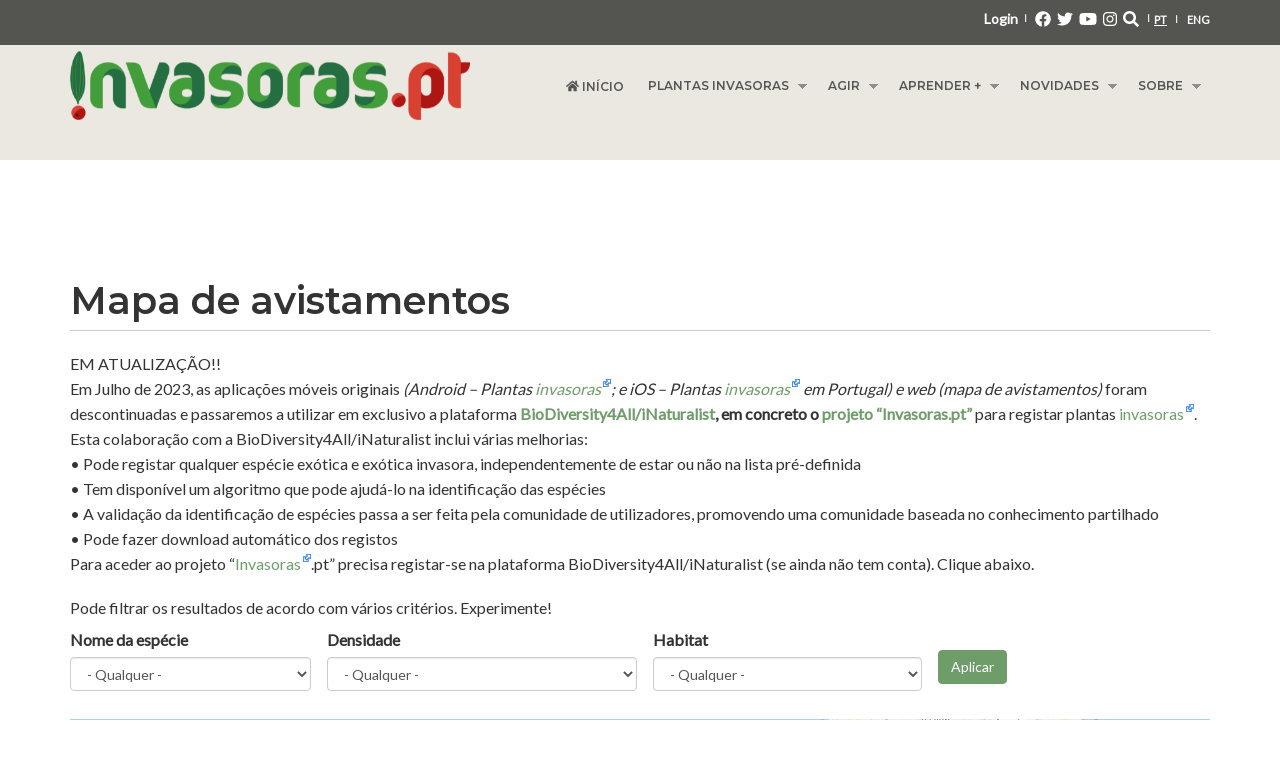

--- FILE ---
content_type: text/css
request_url: https://www.invasoras.pt/sites/default/files/css/css_lcjb3eSJdvvxNvuxHaERCedxCglDvqUmWuGyDTUbTsg.css
body_size: 4660
content:
body{background-color:#ffffff;line-height:24px;font-size:16px;}h1,.h1,h2,.h2,h3,.h3{margin-top:20px;margin-bottom:20px;}h1{font-weight:600;_text-transform:uppercase;font-size:38px;}body.pagina-de-planta-invasora h1.page-header{font-style:italic;;}p,.views-field-field-texto-homepage p{margin:0 0 20px;line-height:25px;}.logo img{position:relative;_left:-22px;top:6px;width:400px;}#top{margin-top:0;margin-bottom:0;padding-top:0;padding-bottom:0;}.btn{color:#fff;background-color:#6F9D6A;border-color:#6F9D6A;}.btn:hover{color:#fff;background-color:#4C750F;border-color:#6F9D6A;}#homepage-banner-1 span.btn a{color:#fff;text-decoration:none;}#block-search-form,#block-views-glossario-todo-block-2,#block-views-d53aad41eeeabc2e99536f6a3bef18d2,#block-views-0a05a1abfe18c3a200941d1980d8ad9e,#block-views-69891ce4ad9f8a42a9b98299427b2630{background-color:#f9f8f5;padding:20px;margin-bottom:20px;}#block-search-form h2{font-size:28px;}.fa-seedling,.fa-list-ul{display:inline;font-size:32px;float:left;padding-right:10px;}#block-views-d53aad41eeeabc2e99536f6a3bef18d2 h2,#block-views-glossario-todo-block-2 h2,#block-views-0a05a1abfe18c3a200941d1980d8ad9e h2,#block-views-69891ce4ad9f8a42a9b98299427b2630 h2{margin-top:0px;font-size:28px;}#block-views-glossario-todo-block-2 .fa-list-ul{font-size:20px;}.input-group-btn{font-size:16px;}#login-top{color:#fff;font-size:8px;position:relative;top:6px;font-weight:bold;vertical-align:middle;}#login-top a{color:#fff;font-size:14px;font-weight:bold;vertical-align:middle;}#login-block-top{padding-right:4px;}#social-media-block-top{padding-right:4px;padding-left:4px;}#social-media-block-top a{padding:2px;font-size:16px;}#social-media-block-top a:hover{color:#cccccc;}ul.language-switcher-locale-url{float:right;padding-top:6px;padding-bottom:6px;padding-left:4px;margin:0px;}ul.language-switcher-locale-url > li{display:inline-block;text-transform:uppercase;}ul.language-switcher-locale-url > li > a{color:#fff;font-size:11px;font-weight:bold;}ul.language-switcher-locale-url > li > a > img{display:none;}ul.language-switcher-locale-url  li.first::after{content:"|";color:#FFF;margin-left:8px;margin-right:6px;font-size:8px;font-weight:bolder;position:relative;top:-2px;}#main-nav ul.menu{float:right;position:relative;right:10px;top:28px;}.navbar-default{background-color:transparent;border:none;}ul.navbar-nav > li a{background-color:#000;text-transform:uppercase;font-size:12px;font-weight:bold}.navbar-default .navbar-nav > li > a{color:#FFF;}.navbar-default .navbar-nav > .active > a,.navbar-default .navbar-nav > .active > a:hover,.navbar-default .navbar-nav > .active > a:focus{color:#000;background-color:#fff;}#superfish-1{position:relative;top:26px;}.sf-menu.sf-style-white{float:right;margin-bottom:0px;padding:0px;}#superfish-1 li.sf-depth-1 > a,#superfish-1 li span.nolink{font-size:12px;text-decoration:none;font-family:'Montserrat';font-weight:700;text-transform:uppercase;}.sf-menu.sf-style-white a,.sf-menu.sf-style-white span.nolink{border:none;}.sf-menu.sf-style-white > li:hover,.sf-menu.sf-style-white > li.sfHover,.sf-menu.sf-style-white > a:focus,.sf-menu.sf-style-white > a:hover,.sf-menu.sf-style-white > a:active,.sf-menu.sf-style-white > span.nolink:hover,.sf-menu.sf-style-white.sf-navbar li li{background:none;border-bottom:4px solid #449C3B;}.sf-menu.sf-style-white li,.sf-menu.sf-style-white.sf-navbar{background:none;}.sf-depth-2 a{text-decoration:none;}#wrapper-headers-top{_background:rgba(235,232,225,1);_background:radial-gradient(circle,rgba(235,232,225,1) 0%,rgba(252,253,249,1) 0%,rgba(251,253,247,1) 0%,rgba(182,203,85,1) 52%);_background-position:-370px;background-color:#ebe8e1;height:160px;margin-bottom:20px;}#wrapper-headers-top header{background-color:#545550;}#wrapper-headers-top #navbar{background:none;}.front .main-container{padding-top:0px;}#slideshow_container{min-height:395px;background:url(/sites/all/themes/bootstrap_barrio/images/background-slider.png) repeat-x bottom;background-color:#000;color:#fff;text-transform:uppercase;padding-top:10px;padding-bottom:0px;}#slideshow_container h1{font-size:38px;padding-top:20px;}#slideshow_container h1 span.bold{font-size:38px;padding-top:20px;}#slideshow_container h3{font-size:22px;}#slideshow_container img{float:right;position:relative;right:100px;max-height:400px;}#slideshow_container .btn.btn-success{color:#ffffff;background-color:#f1e500;background-image:linear-gradient(to bottom,#f1e500,#c39600);border-color:#8d6501 #8a6507 #8d6501;}#slideshow_container .btn.btn-success:hover{color:#ffffff;background-color:#c39600;background-image:linear-gradient(to bottom,#c39600,#c39600);border-color:#8d6501 #8a6507 #8d6501;}#homepage-banner-2{_background-color:#5b7555;padding-top:50px;padding-bottom:50px;border-top:dashed 1px #fff;}#homepage-banner-2 h2{color:#000;font-weight:600;_text-transform:uppercase;font-size:36px;}#homepage-banner-2 p{color:#000;}#homepage-banner-2 img{border:2px solid #000;}#homepage-banner-3{_background-color:#5b7555;_background:#5b7555 url(/sites/all/themes/bootstrap_barrio/images/noiseverde.png) repeat;padding-top:50px;_padding-bottom:50px;_border-top:dashed 1px #000;}#homepage-banner-3 h2{color:#000;font-weight:600;_text-transform:uppercase;font-size:36px;}#homepage-banner-3 p{color:#000;}#homepage-banner-3 img{margin-left:auto;margin-right:auto;}#homepage-banner-3 a.botao-app-android{_float:right;position:relative;_top:-100px;_right:80px;}#homepage-banner-3 a.botao-app-ios{_float:right;position:relative;_top:-100px;_right:100px;}#block-views-noticias-homepage-block h2{font-weight:600;text-transform:uppercase;font-size:36px;}#block-block-1{text-align:left;color:black;}#block-block-1 a{color:black;}#preface .block{margin-bottom:40px;}.navbar{border-radius:0px;}footer.footer{_background:#f5f5f5 url(/sites/all/themes/bootstrap_barrio/images/noise.png) repeat;background-color:#545550;padding-bottom:0px;}.footer h2,.footer p,footer a{color:#FFF;}.views-field-created .field-content{color:#e97375;font-weight:bold;font-size:18px}.views-field-pp-body .field-content{height:150px;overflow:hidden;}.views-field-title span.field-content a{font-size:24px;color:#000;font-weight:700;}.page-header{border-bottom:1px solid #cecece;}#postcript_bottom{margin-top:40px;}#fecho-footer{min-height:50px;background-color:#000;padding-top:20px;padding-bottom:20px;color:#fff;text-align:center;font-size:12px;}.region-sidebar-second #block-views-artigos-recentes-block-1{background-color:#fff;_box-shadow:#000 1px 1px;}.region-sidebar-second #block-views-artigos-recentes-block-1 h2{background-color:#000;color:#FFF;padding-top:10px;padding-bottom:10px;padding-left:20px;}.region-sidebar-second #block-views-artigos-recentes-block-1 .block-content{padding:20px;}.region-sidebar-second #block-block-1{background-color:#fff;_box-shadow:#000 1px 1px;}.region-sidebar-second #block-block-1 h2{background-color:#000;color:#FFF;padding-top:10px;padding-bottom:10px;padding-left:20px;}.region-sidebar-second #block-block-1 .block-content{padding:20px;}#content-inner a,#block-views-glossario-todo-block-1 .field-content a{text-decoration:none;color:#6F9D6A;}#content-inner a:hover,#block-views-glossario-todo-block-1 .field-content a:hover{text-decoration:none;color:#4C750F;}ul.list-inline{margin-top:20px;}#block-lang-dropdown-language h2{font-size:12px;}.field-name-field-anexos,.field-name-field-mapa-distribuicao{margin-top:20px;margin-bottom:20px;}.field-label{font-size:19px;margin-bottom:20px;}.field-name-field-sub-title{font-size:28px;margin-bottom:20px;}#content-inner a.glossify-link{text-decoration:underline;}.glossify-link img{display:inline;padding:0 0 3px 3px;margin-bottom:0px;}.field-name-field-fam-lia{margin-bottom:20px;}.field-name-field-fam-lia .field-label{margin-bottom:0px;}.bootstrap-nav-wrapper .nav-tabs{margin-top:20px;margin-bottom:40px;}.paragraphs-item-paragraphs-pack-juicebox{margin-top:20px;}.field-name-field-tags .field-item{display:inline;margin-right:10px;}.field-type-taxonomy-term-reference .field-label{margin-top:20px;margin-bottom:0px;}.field-name-field-ficha-para-imprimir .field-label{margin-top:20px;margin-bottom:0px;}.field-name-field-data-web .field-label{margin-top:20px;margin-bottom:0px;}.field-name-field-foto-unica{margin-top:20px;}header span.submitted{display:block;margin-bottom:20px;}#views-bootstrap-grid-1 .row,#views-bootstrap-grid-2 .row{padding-bottom:40px;}.views-exposed-widgets{padding-bottom:20px;}#views-bootstrap-grid-1 a,#views-bootstrap-grid-2 a{font-size:18px;_font-weight:bold;display:block;padding-bottom:10px;}.view-a-equipa .field-content img{margin-bottom:10px;margin-top:10px;}.node-membro-equipa img{margin-bottom:10px;}.node-blog{margin-bottom:40px;padding-bottom:20px;border-bottom:1px solid #cecece;}.view-conselhos-e-dicas .views-row{margin-bottom:40px;padding-bottom:20px;border-bottom:1px solid #cecece;}.node-blog img{margin-bottom:10px;margin-top:10px;}.views-field-field-image{margin-bottom:10px;margin-top:10px;}.field-name-field-anexos .pdf{margin-bottom:20px;}.btn-info:hover{color:#fff;background-color:#4C750F;border-color:#6F9D6A;}.btn-info{color:#fff;background-color:#6F9D6A;border-color:#6F9D6A;}.juicebox-parent{margin-top:20px;}.titulo-especie-invasora{font-size:22px;font-style:italic;font-weight:bold;_margin-bottom:10px;}#block-block-6 p{text-transform:uppercase;font-weight:bold;}#block-block-6 a{color:#FFF;}#block-block-6 a:hover{color:#cccccc;}#social-media-block-footer{_float:right;font-size:30px;}.profile .field{margin-bottom:20px;}.profile .field-label{margin-bottom:4px;}#block-block-3 img,#block-block-18 img.redondo,#block-block-4 img,#block-block-19 img,#block-views-destaque-homepege-block img{border-radius:50%;}#block-block-4 img,#block-block-19 img{float:right;}#footer-inner{padding-top:20px;padding-bottom:20px;}#footer-inner .invasoras-descricao{font-size:10px;display:block;}#block-block-17 img{margin-top:40px;display:inline;}#block-footer-sitemap-footer-sitemap{padding:0px;}#block-block-8 .block-title{font-size:16px;text-transform:uppercase;float:right;margin-top:0px;}#apps-footer{_float:right;}#apps-footer img{max-height:60px;padding-bottom:10px;}#footer-sitemap{margin-bottom:20px;}#footer-sitemap ul li{padding-right:20px;}#footer-sitemap span.fs-root-link{color:#FFF;text-transform:uppercase;font-weight:bold;}#footer-sitemap li a:hover{text-decoration:underline;color:#fff;}dl.ckeditor-tabber dt{-moz-box-sizing:border-box;-webkit-box-sizing:border-box;box-sizing:border-box;position:absolute;top:0;width:auto;text-align:center;display:inline-block;background:#f9f8f5;border:solid
    #cecece;border-top-width:medium;border-right-width:medium;border-bottom-width:medium;border-left-width:medium;border-width:1px 1px 0 0;z-index:1;}dl.ckeditor-tabber dd{-moz-box-sizing:border-box;-webkit-box-sizing:border-box;box-sizing:border-box;width:100%;margin:0;z-index:2;padding:1em;position:relative;top:-2px;background:#FFF;border:1px solid
    #cecece;}.app-download-bloco-homepage{padding-right:10px;}.node-avistamento .field-name-body{color:red;font-weight:bold;padding:20px;border:1px solid red;}#block-block-9,#block-block-10,#block-block-11,#block-views-numero-de-especies-block,#block-views-numero-de-avistadores-block,#block-views-numero-de-avistamentos-block,#block-block-15{text-align:center;font-size:20px;}#block-block-9 .fas,#block-block-10 .fas,#block-block-11 .fas,#block-views-numero-de-especies-block .fas,#block-views-numero-de-avistadores-block .fas,#block-views-numero-de-avistamentos-block .fas{font-size:60px;margin-bottom:10px;}#homepage-banner-0 img#machado{max-width:58px;border:none;_padding-bottom:10px;}#block-block-12 p{font-family:'Montserrat';font-size:28px;line-height:1.2em;}#block-block-13{margin-top:20px;margin-bottom:20px;}.geolocation-address .form-type-textfield{float:none;}#block-block-14{margin-top:20px}#block-block-14 a{color:#FFF;}#block-block-14 a:hover{color:#FFF;}#content-inner .field-name-field-foto-unica  a{text-decoration:none;color:#6F9D6A;}.node-unpublished{padding:20px;}.view-avistamentos-tabela .views-field-field-localizacao{min-width:150px;}.view-numero-de-especies .view-content,.view-numero-de-avistadores .view-content,.view-numero-de-avistamentos .view-content{display:none;}.language-switcher-locale-url a.active{text-decoration:underline;}div.term-listing-heading + p{visibility:hidden;}.view-blog-artigos-convidados .views-row,.view-blog-todas .views-row{padding-bottom:40px;}.view-blog-artigos-convidados .views-row .views-field-title,.view-blog-todas .views-row .views-field-title{display:block;margin-bottom:20px;}.field-name-field-nome-cientifico .vocabulary-invasive-plants h2,.field-name-field-nome-cientifico .field-item a{font-style:italic;}#superfish-1-toggle{display:block;background-color:#D4D1CB;text-transform:uppercase;font-weight:bold;border-bottom:4px solid #449C3B;text-decoration:none;width:100%;}#superfish-1-accordion{background-color:#ebe8e1;display:block;margin-bottom:20px;}@media(max-width:767px){.logo img{max-width:300px;}.navbar-toggle{display:none;}#block-superfish-1{margin-top:40px;}#homepage-banner-1{padding-top:100px;padding-bottom:50px;}#homepage-banner-1 h2{color:#000;font-weight:600;_text-transform:uppercase;font-size:36px;}#homepage-banner-1 p{color:#000;}#homepage-banner-1 img{border:2px solid #000;}#homepage-banner-1  .btn.btn-success{color:#ffffff;background-color:#5cb85c;_background-image:linear-gradient(to bottom,#a4c69c,#6f9167);_border-color:#52744a #52744a #52744a;_text-transform:uppercase;font-weight:bold;text-shadow:2px 2px #5a6a56;}#homepage-banner-1 .btn.btn-success:hover{color:#ffffff;background-color:#6f9167;_background-image:linear-gradient(to bottom,#6f9167,#6f9167);border-color:#52744a #52744a #52744a;}}@media (min-width:@screen-sm-min){#homepage-banner-1{padding-top:70px;}}@media (min-width:@screen-md-min){#block-block-3{margin-top:40px;background-color:#eee;}}@media (min-width:@screen-lg-min){#homepage-banner-1{padding-top:100px;}}#block-views-glossario-todo-block-1,#block-block-18,#block-block-19{margin-top:40px;}#block-views-glossario-todo-block-1 .block-title,#block-views-mapa50-block-1 .block-title{text-align:center;font-size:36px;}#block-views-glossario-todo-block-1 .view-header p{text-align:center;position:relative;top:-18px;}#block-block-5{background-image:url(/sites/all/themes/bootstrap_barrio/images/aplicacoes-background2.png);min-height:760px;}#block-block-5 h2{margin-top:30px;margin-bottom:30px;font-size:42px;}#block-block-5 h2,#block-block-5 h4{color:#fff;text-align:center;}#block-block-5 h4{margin-bottom:26px;}#block-block-5 a.btn{margin-top:16px;}#block-block-5,#block-block-5 div.site img{border-radius:2%;}.field-name-field-sub-titulo{font-size:22px;}.pagination>.active>a,.pagination>.active>a:focus,.pagination>.active>a:hover,.pagination>.active>span,.pagination>.active>span:focus,.pagination>.active>span:hover{z-index:3;color:#fff;cursor:default;background-color:#6F9D6A;border-color:#4C750F;}#beta{color:red;}.svg-inline--fa.fa-leaf,.svg-inline--fa.fa-users,.svg-inline--fa.fa-binoculars{height:2.8em;width:2.6em;}#edit-field-image-und-ajax-wrapper .fieldset-description{color:red;}#edit-field-image-und div.fieldset-description{color:red;}.node-actividade .field{margin-bottom:20px;}.node-actividade .field-label{margin-bottom:0px;}
body.navbar-is-fixed-top,body.admin-menu.navbar-is-fixed-top{padding-top:52px !important;}body{padding:0;overflow-x:hidden;}.navbar .btn{background:none repeat scroll 0 0 #e1e1e1;border:0 none;border-radius:0;float:right;height:52px;line-height:52px;padding:0 15px;}.logo{display:block;line-height:52px;position:relative;z-index:3;}.header{position:relative;}#block-system-user-menu{background:none repeat scroll 0 0 rgba(0,0,0,0.25);position:absolute;right:0;top:52px;}#block-system-user-menu .menu a{color:white;}#block-system-user-menu .menu a{background:transparent;text-decoration:underline;}.views-row h2 a{color:black;}@media(max-width:769px){#block-system-user-menu{top:0;}}.navbar #main-nav li a a{display:none;}.navbar #main-nav li a:hover,.navbar #main-nav li:hover a{background:#FFF;}.navbar #main-nav li:hover li a{background:#fff;}.navbar #main-nav li:hover li a:hover{background:#999;}.navbar #main-nav .dropdown-menu{display:none;}.navbar #main-nav .open .dropdown-menu{display:block;}.block-commerce-cart .dropdown-menu{left:auto;right:0px;top:52px;padding:10px;}.front .main-container{padding:60px 0;}.not-front .main-container{padding:60px 0 100px;}.more-link{text-align:center;}#luxe-login{float:left;width:45%;}#luxe-login-register{float:right;width:45%;}footer.footer{margin:0;}@media(max-width:769px){.block-commerce-cart .btn{position:absolute;right:0px;bottom:auto;top:-52px;}.navbar-default .navbar-toggle{position:absolute;right:100px;}#main-nav{padding:0;}#main-nav ul{margin:0;}.block-commerce-cart .dropdown-menu{top:0;}#luxe-login{float:left;width:100%;}#luxe-login-register{float:left;width:100%;}}.page-articulos .view-vista-de-articulos .views-row{margin:0 0 15px;padding:0 0 15px;border-bottom:1px solid #ccc;}#block-menu-menu-menu-footer{margin:0 0 25px;}#block-menu-menu-menu-footer .menu{text-align:center;}#block-menu-menu-menu-footer .menu li{display:inline;}#block-menu-menu-menu-footer .menu li a{color:white;display:inline-block;}#block-menu-menu-menu-footer .menu li a:hover{background:transparent;text-decoration:underline;}#block-devel-execute-php{clear:both;}.block-facetapi input[type=checkbox]{margin-right:5px;}#layerslider h2{background:rgba(0,0,0,.5);border-radius:0;font-size:24px;}#layerslider div.ls-l{color:white;font-size:24px;left:120px;top:200px;white-space:nowrap;}#layerslider a.ls-l{background:none repeat scroll 0 0 rgba(0,0,0,0.25);color:white;display:inline-block;left:120px;padding:5px;top:254px;white-space:nowrap;}#commerce-addressbook-billing-default .views-row{background:rgba(0,0,0,.15);padding:15px;}.page-user-addressbook .addressfield-container-inline .name-block{font-weight:700;font-size:20px;border-bottom:1px solid #ccc;margin-bottom:10px;overflow:hidden;}.page-user-addressbook #commerce-addressbook-billing-list td .views-field address{border:1px solid #ccc;padding:10px;}
.yamm .nav,.yamm .dropup,.yamm .dropdown,.yamm .collapse{position:static;}.yamm .navbar-inner,.yamm .container{position:relative;}.yamm .dropdown-menu{left:auto;}.yamm .dropdown-menu > li{display:block;}.yamm .nav.pull-right .dropdown-menu{right:0;}.yamm .yamm-content{padding:20px 30px;*zoom:1;}.yamm .yamm-content:before,.yamm .yamm-content:after{display:table;content:"";line-height:0;}.yamm .yamm-content:after{clear:both;}.yamm.navbar .nav > li > .dropdown-menu:after,.yamm.navbar .nav > li > .dropdown-menu:before{display:none;}.yamm .dropdown.yamm-fullwidth .dropdown-menu{width:100%;left:0;right:0;}@media (max-width:969px){.yamm .dropdown.yamm-fullwidth .dropdown-menu{width:auto;}.yamm .yamm-content{padding-left:0;padding-right:0;}.yamm .dropdown-menu > li > ul{display:block;}}
.navbar-nav.sm-collapsible .sub-arrow{position:absolute;top:50%;right:0;margin:-0.7em 0.5em 0 0;border:1px solid rgba(0,0,0,.1);border-radius:.25rem;padding:0;width:2em;height:1.4em;font-size:1.25rem;line-height:1.2em;text-align:center;}.navbar-nav.sm-collapsible .sub-arrow::before{content:'+';}.navbar-nav.sm-collapsible .show > a > .sub-arrow::before{content:'-';}.navbar-dark .navbar-nav.sm-collapsible .nav-link .sub-arrow{border-color:rgba(255,255,255,.1);}.navbar-nav.sm-collapsible .has-submenu{padding-right:3em;}.navbar-nav.sm-collapsible .nav-link,.navbar-nav.sm-collapsible .dropdown-item{position:relative;}.navbar-nav:not(.sm-collapsible) .nav-link .sub-arrow{display:inline-block;width:0;height:0;margin-left:.255em;vertical-align:.255em;border-top:.3em solid;border-right:.3em solid transparent;border-left:.3em solid transparent;}.fixed-bottom .navbar-nav:not(.sm-collapsible) .nav-link .sub-arrow,.fixed-bottom .navbar-nav:not(.sm-collapsible):not([data-sm-skip]) .dropdown-toggle::after{border-top:0;border-bottom:.3em solid;}.navbar-nav:not(.sm-collapsible) .dropdown-item .sub-arrow,.navbar-nav:not(.sm-collapsible):not([data-sm-skip]) .dropdown-menu .dropdown-toggle::after{position:absolute;top:50%;right:0;width:0;height:0;margin-top:-.3em;margin-right:1em;border-top:.3em solid transparent;border-bottom:.3em solid transparent;border-left:.3em solid;}.navbar-nav:not(.sm-collapsible) .dropdown-item.has-submenu{padding-right:2em;}.navbar-nav .scroll-up,.navbar-nav .scroll-down{position:absolute;display:none;visibility:hidden;height:20px;overflow:hidden;text-align:center;}.navbar-nav .scroll-up-arrow,.navbar-nav .scroll-down-arrow{position:absolute;top:-2px;left:50%;margin-left:-8px;width:0;height:0;overflow:hidden;border-top:7px solid transparent;border-right:7px solid transparent;border-bottom:7px solid;border-left:7px solid transparent;}.navbar-nav .scroll-down-arrow{top:6px;border-top:7px solid;border-right:7px solid transparent;border-bottom:7px solid transparent;border-left:7px solid transparent;}.navbar-nav.sm-collapsible .dropdown-menu .dropdown-menu{margin:.5em;}.navbar-nav:not([data-sm-skip]) .dropdown-item{white-space:normal;}.navbar-nav:not(.sm-collapsible) .sm-nowrap > li > .dropdown-item{white-space:nowrap;}


--- FILE ---
content_type: text/css
request_url: https://www.invasoras.pt/sites/default/files/css/css_78g5XFLI5fx3iDDryLjFqsaQ_ru94jz7C8xfUATEmYY.css
body_size: 31
content:
p,div{font-family:'Lato';font-style:normal;font-weight:normal;}h1,h2,h3,h4,h5,h6{font-family:'Montserrat';font-style:normal;font-weight:600;}


--- FILE ---
content_type: text/javascript
request_url: https://www.invasoras.pt/sites/default/files/js/js_1kaE6aRlZSHSnzRT9hpBdgsoA0AF4wvjtBeioxwbQUs.js
body_size: 965
content:
(function ($) {
  // variables global to this plugin's scope
  var instanceId = 0;

  $.fn.ckeditortabs = function () {
    this.each(function () {
      var el = $(this);
      var current;

      var numTabs = el.find('dt').length;
      var tabIndex = 0;
      var tabHeight = 0;
      el.find('> dt').each(function () {
        var tabId = 'tab-' + instanceId + '-' + tabIndex;
        // Populate DTs with anchor links if not already present
        if (!$(this).has('a').length) {
          $(this).wrapInner('<a href="#' + tabId + '" class="tab-link" />');
        }
        $(this).css({
          'width': (100 / numTabs) + '%',
          'left': (100 / numTabs * tabIndex) + '%'
        });
        // Determine max tab height
        tabHeight = Math.max(tabHeight, $(this).find('> a').height());
        // ID attribute on DTs
        $(el.find('> dt').get(tabIndex)).attr('id', tabId);
        tabIndex = tabIndex + 1;
      });
      // Set the min-height on the tabs for consistency
      el.find('> dt > a').css('min-height', tabHeight + 'px');
      el.find('> dd').hide();

      // Remove text nodes so that display:inline-block behave nicely
      var reBlank = /^\s*$/;
      var walk = function (node) {
        var child, next;
        switch (node.nodeType) {
          case 3: // Text node
            if (reBlank.test(node.nodeValue)) {
              node.parentNode.removeChild(node);
            }
            break;
          case 1: // Element node
          case 9: // Document node
            child = node.firstChild;
            while (child) {
              next = child.nextSibling;
              walk(child);
              child = next;
            }
            break;
        }
      };
      walk($(this)[0]);

      // Initialise tab depending on current hash
      var hash = location.hash;
      if (el.find('dt a[href="' + hash + '"]').length) {
        current = el.find('a[href="' + hash + '"]').parent().addClass('current');
      } else {
        current = el.find('> dt:first').addClass('current');
      }

      // Show dd
      current.next('dd').show();

      instanceId = instanceId + 1;
    });

    // onclick event
    $('dl.ckeditor-tabber dt a.tab-link').click(function (e) {
      e.preventDefault();

      var el = $(this).parents('dl.ckeditor-tabber');
      el.find('.current').removeClass('current').next('dd').hide(0);
      var current = $(this).parent('dt').addClass('current');

      // Show dd
      current.next('dd').show(0);
      el.removeAttr('style');

      // Update hash with pushState or fallback
      if (history.pushState) {
        history.pushState({}, "", $(this).attr('href'));
      } else {
        var scrollV = document.body.scrollTop,
          scrollH = document.body.scrollLeft;
        location.hash = $(this).attr('href');
        document.body.scrollTop = scrollV;
        document.body.scrollLeft = scrollH;
      }
    });
  }
})(jQuery);
(function ($) {
  Drupal.behaviors.ckeditorTabs = {
    attach: function (context, settings) {
      if (settings.ckeditor_tabber && settings.ckeditor_tabber.elements) {
        $(settings.ckeditor_tabber.elements, context).ckeditortabs();
      }
    }
  };
}(jQuery));
;
